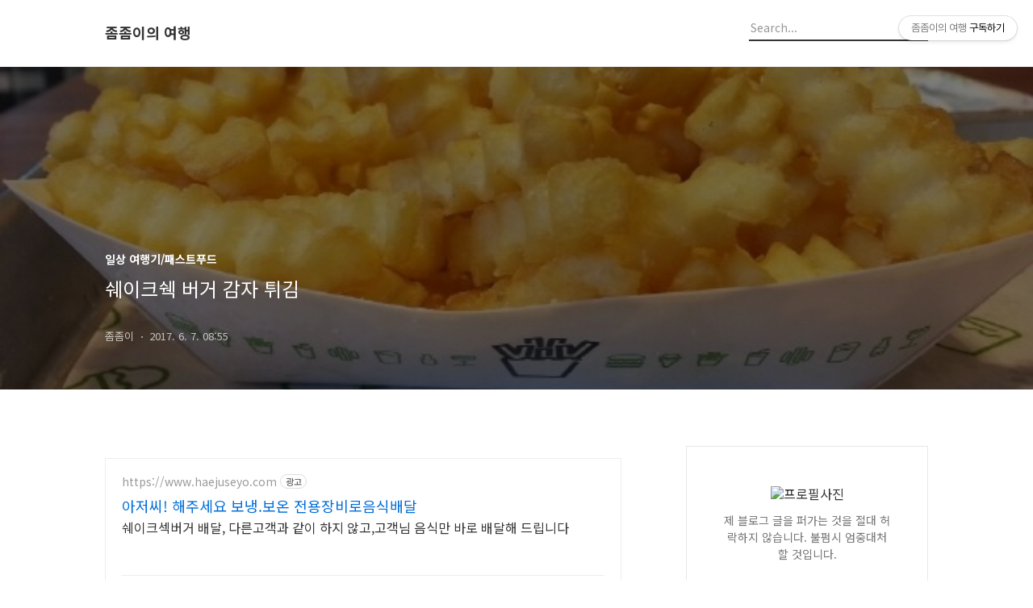

--- FILE ---
content_type: text/html;charset=UTF-8
request_url: https://zomzom.tistory.com/2160
body_size: 69765
content:
<!DOCTYPE html>
<html lang="ko">

                                                                <head>
                <script type="text/javascript">if (!window.T) { window.T = {} }
window.T.config = {"TOP_SSL_URL":"https://www.tistory.com","PREVIEW":false,"ROLE":"guest","PREV_PAGE":"","NEXT_PAGE":"","BLOG":{"id":757227,"name":"zomzom","title":"좀좀이의 여행","isDormancy":false,"nickName":"좀좀이","status":"open","profileStatus":"normal"},"NEED_COMMENT_LOGIN":true,"COMMENT_LOGIN_CONFIRM_MESSAGE":"이 블로그는 로그인한 사용자에게만 댓글 작성을 허용했습니다. 지금 로그인하시겠습니까?","LOGIN_URL":"https://www.tistory.com/auth/login/?redirectUrl=https://zomzom.tistory.com/2160","DEFAULT_URL":"https://zomzom.tistory.com","USER":{"name":null,"homepage":null,"id":0,"profileImage":null},"SUBSCRIPTION":{"status":"none","isConnected":false,"isPending":false,"isWait":false,"isProcessing":false,"isNone":true},"IS_LOGIN":false,"HAS_BLOG":false,"IS_SUPPORT":false,"IS_SCRAPABLE":false,"TOP_URL":"http://www.tistory.com","JOIN_URL":"https://www.tistory.com/member/join","PHASE":"prod","ROLE_GROUP":"visitor"};
window.T.entryInfo = {"entryId":2160,"isAuthor":false,"categoryId":734691,"categoryLabel":"일상 여행기/패스트푸드"};
window.appInfo = {"domain":"tistory.com","topUrl":"https://www.tistory.com","loginUrl":"https://www.tistory.com/auth/login","logoutUrl":"https://www.tistory.com/auth/logout"};
window.initData = {};

window.TistoryBlog = {
    basePath: "",
    url: "https://zomzom.tistory.com",
    tistoryUrl: "https://zomzom.tistory.com",
    manageUrl: "https://zomzom.tistory.com/manage",
    token: "55HrYn3cDKFMZJiklObqwmSsVj/JmoEnj5NIrQ9WX9Mg3xdHj0H8YeeGiGpK0RIj"
};
var servicePath = "";
var blogURL = "";</script>

                
                
                        <!-- BusinessLicenseInfo - START -->
        
            <link href="https://tistory1.daumcdn.net/tistory_admin/userblog/userblog-7e0ff364db2dca01461081915f9748e9916c532a/static/plugin/BusinessLicenseInfo/style.css" rel="stylesheet" type="text/css"/>

            <script>function switchFold(entryId) {
    var businessLayer = document.getElementById("businessInfoLayer_" + entryId);

    if (businessLayer) {
        if (businessLayer.className.indexOf("unfold_license") > 0) {
            businessLayer.className = "business_license_layer";
        } else {
            businessLayer.className = "business_license_layer unfold_license";
        }
    }
}
</script>

        
        <!-- BusinessLicenseInfo - END -->
        <!-- GoogleAnalytics - START -->
        <script src="https://www.googletagmanager.com/gtag/js?id=UA-108694289-1" async="async"></script>
<script>window.dataLayer = window.dataLayer || [];
function gtag(){dataLayer.push(arguments);}
gtag('js', new Date());
gtag('config','UA-108694289-1', {
    cookie_domain: 'auto',
    cookie_flags: 'max-age=0;domain=.tistory.com',
    cookie_expires: 7 * 24 * 60 * 60 // 7 days, in seconds
});</script>

        <!-- GoogleAnalytics - END -->

<!-- PreventCopyContents - START -->
<meta content="no" http-equiv="imagetoolbar"/>

<!-- PreventCopyContents - END -->

<!-- System - START -->
<script src="//pagead2.googlesyndication.com/pagead/js/adsbygoogle.js" async="async" data-ad-host="ca-host-pub-9691043933427338" data-ad-client="ca-pub-9523243126857703"></script>
<!-- System - END -->

        <!-- GoogleSearchConsole - START -->
        
<!-- BEGIN GOOGLE_SITE_VERIFICATION -->
<meta name="google-site-verification" content="-uk8u8UAddP-tLqMnEmGM2456UL_r2_2_2EfFbwiC64"/>
<!-- END GOOGLE_SITE_VERIFICATION -->

        <!-- GoogleSearchConsole - END -->

        <!-- TistoryProfileLayer - START -->
        <link href="https://tistory1.daumcdn.net/tistory_admin/userblog/userblog-7e0ff364db2dca01461081915f9748e9916c532a/static/plugin/TistoryProfileLayer/style.css" rel="stylesheet" type="text/css"/>
<script type="text/javascript" src="https://tistory1.daumcdn.net/tistory_admin/userblog/userblog-7e0ff364db2dca01461081915f9748e9916c532a/static/plugin/TistoryProfileLayer/script.js"></script>

        <!-- TistoryProfileLayer - END -->

                
                <meta http-equiv="X-UA-Compatible" content="IE=Edge">
<meta name="format-detection" content="telephone=no">
<script src="//t1.daumcdn.net/tistory_admin/lib/jquery/jquery-3.5.1.min.js" integrity="sha256-9/aliU8dGd2tb6OSsuzixeV4y/faTqgFtohetphbbj0=" crossorigin="anonymous"></script>
<script type="text/javascript" src="//t1.daumcdn.net/tiara/js/v1/tiara-1.2.0.min.js"></script><meta name="referrer" content="always"/>
<meta name="google-adsense-platform-account" content="ca-host-pub-9691043933427338"/>
<meta name="google-adsense-platform-domain" content="tistory.com"/>
<meta name="google-adsense-account" content="ca-pub-9523243126857703"/>
<meta name="description" content="이번에 먹은 것은 쉐이크쉑 버거 감자튀김이에요. 저는 이것을 쉐이크쉑 버거 두타점에 갔을 때 먹어보았어요. 쉐이크쉑 버거의 버거류와 쉐이크가 맛있다는 이야기는 많이 들었어요. 그러나 감자튀김에 대해서는 그것들만큼 맛있다는 이야기를 자주 듣지는 못했어요. 물론 맛없다는 이야기가 없는 것으로 보아 맛은 있었을 거에요. 단지 인상이 그것들만큼 강렬하지 못했다는 것이겠지요. 쉐이크쉑 버거의 감자 튀김은 메뉴판에 Fries 라고 나와 있어요. 가격은 3900원. 여기는 일반 감자튀김과 치즈 감자튀김이 있어요. 치즈 감자튀김은 4900원으로, 일반 감자튀김에 비해 1000원 더 비싸요. 그리고 쉐이크쉑 버거의 특징은 세트 메뉴가 없다는 점. 자기가 다 골라서 먹어야 해요. 그래서 감자튀김을 꼭 시켜야할 필요는 없어.."/>
<meta property="og:type" content="article"/>
<meta property="og:url" content="https://zomzom.tistory.com/2160"/>
<meta property="og.article.author" content="좀좀이"/>
<meta property="og:site_name" content="좀좀이의 여행"/>
<meta property="og:title" content="쉐이크쉑 버거 감자 튀김"/>
<meta name="by" content="좀좀이"/>
<meta property="og:description" content="이번에 먹은 것은 쉐이크쉑 버거 감자튀김이에요. 저는 이것을 쉐이크쉑 버거 두타점에 갔을 때 먹어보았어요. 쉐이크쉑 버거의 버거류와 쉐이크가 맛있다는 이야기는 많이 들었어요. 그러나 감자튀김에 대해서는 그것들만큼 맛있다는 이야기를 자주 듣지는 못했어요. 물론 맛없다는 이야기가 없는 것으로 보아 맛은 있었을 거에요. 단지 인상이 그것들만큼 강렬하지 못했다는 것이겠지요. 쉐이크쉑 버거의 감자 튀김은 메뉴판에 Fries 라고 나와 있어요. 가격은 3900원. 여기는 일반 감자튀김과 치즈 감자튀김이 있어요. 치즈 감자튀김은 4900원으로, 일반 감자튀김에 비해 1000원 더 비싸요. 그리고 쉐이크쉑 버거의 특징은 세트 메뉴가 없다는 점. 자기가 다 골라서 먹어야 해요. 그래서 감자튀김을 꼭 시켜야할 필요는 없어.."/>
<meta property="og:image" content="https://img1.daumcdn.net/thumb/R800x0/?scode=mtistory2&fname=https%3A%2F%2Ft1.daumcdn.net%2Fcfile%2Ftistory%2F277E0A33593740D914"/>
<meta property="article:section" content="'맛집'"/>
<meta name="twitter:card" content="summary_large_image"/>
<meta name="twitter:site" content="@TISTORY"/>
<meta name="twitter:title" content="쉐이크쉑 버거 감자 튀김"/>
<meta name="twitter:description" content="이번에 먹은 것은 쉐이크쉑 버거 감자튀김이에요. 저는 이것을 쉐이크쉑 버거 두타점에 갔을 때 먹어보았어요. 쉐이크쉑 버거의 버거류와 쉐이크가 맛있다는 이야기는 많이 들었어요. 그러나 감자튀김에 대해서는 그것들만큼 맛있다는 이야기를 자주 듣지는 못했어요. 물론 맛없다는 이야기가 없는 것으로 보아 맛은 있었을 거에요. 단지 인상이 그것들만큼 강렬하지 못했다는 것이겠지요. 쉐이크쉑 버거의 감자 튀김은 메뉴판에 Fries 라고 나와 있어요. 가격은 3900원. 여기는 일반 감자튀김과 치즈 감자튀김이 있어요. 치즈 감자튀김은 4900원으로, 일반 감자튀김에 비해 1000원 더 비싸요. 그리고 쉐이크쉑 버거의 특징은 세트 메뉴가 없다는 점. 자기가 다 골라서 먹어야 해요. 그래서 감자튀김을 꼭 시켜야할 필요는 없어.."/>
<meta property="twitter:image" content="https://img1.daumcdn.net/thumb/R800x0/?scode=mtistory2&fname=https%3A%2F%2Ft1.daumcdn.net%2Fcfile%2Ftistory%2F277E0A33593740D914"/>
<meta content="https://zomzom.tistory.com/2160" property="dg:plink" content="https://zomzom.tistory.com/2160"/>
<meta name="plink"/>
<meta name="title" content="쉐이크쉑 버거 감자 튀김"/>
<meta name="article:media_name" content="좀좀이의 여행"/>
<meta property="article:mobile_url" content="https://zomzom.tistory.com/m/2160"/>
<meta property="article:pc_url" content="https://zomzom.tistory.com/2160"/>
<meta property="article:mobile_view_url" content="https://zomzom.tistory.com/m/2160"/>
<meta property="article:pc_view_url" content="https://zomzom.tistory.com/2160"/>
<meta property="article:talk_channel_view_url" content="https://zomzom.tistory.com/m/2160"/>
<meta property="article:pc_service_home" content="https://www.tistory.com"/>
<meta property="article:mobile_service_home" content="https://www.tistory.com/m"/>
<meta property="article:txid" content="757227_2160"/>
<meta property="article:published_time" content="2017-06-07T08:55:56+09:00"/>
<meta property="og:regDate" content="20170607085556"/>
<meta property="article:modified_time" content="2017-06-07T08:55:56+09:00"/>
<script type="module" src="https://tistory1.daumcdn.net/tistory_admin/userblog/userblog-7e0ff364db2dca01461081915f9748e9916c532a/static/pc/dist/index.js" defer=""></script>
<script type="text/javascript" src="https://tistory1.daumcdn.net/tistory_admin/userblog/userblog-7e0ff364db2dca01461081915f9748e9916c532a/static/pc/dist/index-legacy.js" defer="" nomodule="true"></script>
<script type="text/javascript" src="https://tistory1.daumcdn.net/tistory_admin/userblog/userblog-7e0ff364db2dca01461081915f9748e9916c532a/static/pc/dist/polyfills-legacy.js" defer="" nomodule="true"></script>
<link rel="icon" sizes="any" href="https://t1.daumcdn.net/tistory_admin/favicon/tistory_favicon_32x32.ico"/>
<link rel="icon" type="image/svg+xml" href="https://t1.daumcdn.net/tistory_admin/top_v2/bi-tistory-favicon.svg"/>
<link rel="apple-touch-icon" href="https://t1.daumcdn.net/tistory_admin/top_v2/tistory-apple-touch-favicon.png"/>
<link rel="stylesheet" type="text/css" href="https://t1.daumcdn.net/tistory_admin/www/style/font.css"/>
<link rel="stylesheet" type="text/css" href="https://tistory1.daumcdn.net/tistory_admin/userblog/userblog-7e0ff364db2dca01461081915f9748e9916c532a/static/style/content.css"/>
<link rel="stylesheet" type="text/css" href="https://tistory1.daumcdn.net/tistory_admin/userblog/userblog-7e0ff364db2dca01461081915f9748e9916c532a/static/pc/dist/index.css"/>
<link rel="stylesheet" type="text/css" href="https://tistory1.daumcdn.net/tistory_admin/userblog/userblog-7e0ff364db2dca01461081915f9748e9916c532a/static/style/uselessPMargin.css"/>
<script type="text/javascript">(function() {
    var tjQuery = jQuery.noConflict(true);
    window.tjQuery = tjQuery;
    window.orgjQuery = window.jQuery; window.jQuery = tjQuery;
    window.jQuery = window.orgjQuery; delete window.orgjQuery;
})()</script>
<script type="text/javascript" src="https://tistory1.daumcdn.net/tistory_admin/userblog/userblog-7e0ff364db2dca01461081915f9748e9916c532a/static/script/base.js"></script>
<script type="text/javascript" src="//developers.kakao.com/sdk/js/kakao.min.js"></script>

                
  <title>쉐이크쉑 버거 감자 튀김</title>
  <meta name="title" content="쉐이크쉑 버거 감자 튀김 :: 좀좀이의 여행" />
  <meta charset="utf-8" />
  <meta name="viewport" content="width=device-width, height=device-height, initial-scale=1, minimum-scale=1.0, maximum-scale=1.0" />
  <meta name="description" content="좀좀이의 여행 블로그입니다. 여행, 여행기, 음식, 맛집, 외국어, 일상 이야기 등 다양한 정보를 공유합니다.">
  <meta http-equiv="X-UA-Compatible" content="IE=edge, chrome=1" />
  <link rel="alternate" type="application/rss+xml" title="좀좀이의 여행" href="https://zomzom.tistory.com/rss" />
  <link rel="stylesheet" href="//cdn.jsdelivr.net/npm/xeicon@2.3.3/xeicon.min.css">
  <link rel="stylesheet" href="https://fonts.googleapis.com/css?family=Noto+Sans+KR:400,500,700&amp;subset=korean">
  <link rel="stylesheet" href="https://tistory1.daumcdn.net/tistory/757227/skin/style.css?_version_=1759074472" />
  <script src="//t1.daumcdn.net/tistory_admin/lib/jquery/jquery-1.12.4.min.js"></script>
  <script src="//t1.daumcdn.net/tistory_admin/assets/skin/common/vh-check.min.js"></script>
  <script src="https://tistory1.daumcdn.net/tistory/757227/skin/images/common.js?_version_=1759074472" defer></script>
  <script> (function () { var test = vhCheck();}()); </script>

  	<!--구글서치콘솔 추적코드-->
<meta name="google-site-verification" content="-uk8u8UAddP-tLqMnEmGM2456UL_r2_2_2EfFbwiC64" />
	<!--네이버웹마스터 추적코드-->
	<meta name="naver-site-verification" content="85c0cb3066922bfb13199c8fc22f5be7450e2a82" />
  <!--얀덱스웹마스터 추적코드-->
  <meta name="yandex-verification" content="ac76bea6dd2eddee" />
	<!--좀좀이구글애드센스자동-->
<script data-ad-client="ca-pub-9523243126857703" async src="https://pagead2.googlesyndication.com/pagead/js/adsbygoogle.js"></script>


                
                
                <link rel="stylesheet" type="text/css" href="https://tistory1.daumcdn.net/tistory_admin/userblog/userblog-7e0ff364db2dca01461081915f9748e9916c532a/static/style/revenue.css"/>
<link rel="canonical" href="https://zomzom.tistory.com/2160"/>

<!-- BEGIN STRUCTURED_DATA -->
<script type="application/ld+json">
    {"@context":"http://schema.org","@type":"BlogPosting","mainEntityOfPage":{"@id":"https://zomzom.tistory.com/2160","name":null},"url":"https://zomzom.tistory.com/2160","headline":"쉐이크쉑 버거 감자 튀김","description":"이번에 먹은 것은 쉐이크쉑 버거 감자튀김이에요. 저는 이것을 쉐이크쉑 버거 두타점에 갔을 때 먹어보았어요. 쉐이크쉑 버거의 버거류와 쉐이크가 맛있다는 이야기는 많이 들었어요. 그러나 감자튀김에 대해서는 그것들만큼 맛있다는 이야기를 자주 듣지는 못했어요. 물론 맛없다는 이야기가 없는 것으로 보아 맛은 있었을 거에요. 단지 인상이 그것들만큼 강렬하지 못했다는 것이겠지요. 쉐이크쉑 버거의 감자 튀김은 메뉴판에 Fries 라고 나와 있어요. 가격은 3900원. 여기는 일반 감자튀김과 치즈 감자튀김이 있어요. 치즈 감자튀김은 4900원으로, 일반 감자튀김에 비해 1000원 더 비싸요. 그리고 쉐이크쉑 버거의 특징은 세트 메뉴가 없다는 점. 자기가 다 골라서 먹어야 해요. 그래서 감자튀김을 꼭 시켜야할 필요는 없어..","author":{"@type":"Person","name":"좀좀이","logo":null},"image":{"@type":"ImageObject","url":"https://img1.daumcdn.net/thumb/R800x0/?scode=mtistory2&fname=https%3A%2F%2Ft1.daumcdn.net%2Fcfile%2Ftistory%2F277E0A33593740D914","width":"800px","height":"800px"},"datePublished":"2017-06-07T08:55:56+09:00","dateModified":"2017-06-07T08:55:56+09:00","publisher":{"@type":"Organization","name":"TISTORY","logo":{"@type":"ImageObject","url":"https://t1.daumcdn.net/tistory_admin/static/images/openGraph/opengraph.png","width":"800px","height":"800px"}}}
</script>
<!-- END STRUCTURED_DATA -->
<link rel="stylesheet" type="text/css" href="https://tistory1.daumcdn.net/tistory_admin/userblog/userblog-7e0ff364db2dca01461081915f9748e9916c532a/static/style/dialog.css"/>
<link rel="stylesheet" type="text/css" href="//t1.daumcdn.net/tistory_admin/www/style/top/font.css"/>
<link rel="stylesheet" type="text/css" href="https://tistory1.daumcdn.net/tistory_admin/userblog/userblog-7e0ff364db2dca01461081915f9748e9916c532a/static/style/postBtn.css"/>
<link rel="stylesheet" type="text/css" href="https://tistory1.daumcdn.net/tistory_admin/userblog/userblog-7e0ff364db2dca01461081915f9748e9916c532a/static/style/tistory.css"/>
<script type="text/javascript" src="https://tistory1.daumcdn.net/tistory_admin/userblog/userblog-7e0ff364db2dca01461081915f9748e9916c532a/static/script/common.js"></script>
<script type="text/javascript" src="https://tistory1.daumcdn.net/tistory_admin/userblog/userblog-7e0ff364db2dca01461081915f9748e9916c532a/static/script/odyssey.js"></script>

                
                </head>


                                                <body id="tt-body-page" class="headerslogundisplayon headerbannerdisplayon listmorenumber listmorebuttonmobile   use-menu-topnavnone-wrp">
                
                
                

  
    <!-- 사이드바 서랍형일때 wrap-right / wrap-drawer -->
    <div id="wrap" class="wrap-right">

      <!-- header -->
      <header class="header">
				<div class="line-bottom display-none"></div>
        <!-- inner-header -->
        <div class="inner-header  topnavnone">

          <div class="box-header">
            <h1 class="title-logo">
              <a href="https://zomzom.tistory.com/" title="좀좀이의 여행" class="link_logo">
                
                
                  좀좀이의 여행
                
              </a>
            </h1>

            <!-- search-bar for PC -->
						<div class="util use-top">
							<div class="search">
							<input class="searchInput" type="text" name="search" value="" placeholder="Search..." onkeypress="if (event.keyCode == 13) { requestSearch('.util.use-top .searchInput') }"/>
							</div>
						</div>


          </div>

          <!-- area-align -->
          <div class="area-align">

            

            <!-- area-gnb -->
            <div class="area-gnb">
              <nav class="topnavnone">
                <ul>
  <li class="t_menu_home first"><a href="/" target="">Home</a></li>
  <li class="t_menu_guestbook"><a href="/guestbook" target="">Guestbook</a></li>
  <li class="t_menu_admin"><a href="/manage" target="">Admin</a></li>
  <li class="t_menu_write last"><a href="/manage/newpost/" target="">Write</a></li>
</ul>
              </nav>
            </div>

            <button type="button" class="button-menu">
              <svg xmlns="//www.w3.org/2000/svg" width="20" height="14" viewBox="0 0 20 14">
                <path fill="#333" fill-rule="evenodd" d="M0 0h20v2H0V0zm0 6h20v2H0V6zm0 6h20v2H0v-2z" />
              </svg>
            </button>

            

          </div>
          <!-- // area-align -->

        </div>
        <!-- // inner-header -->

      </header>
      <!-- // header -->

      

      <!-- container -->
      <div id="container">

        <main class="main">

          <!-- area-main -->
          <div class="area-main">

            <!-- s_list / 카테고리, 검색 리스트 -->
            <div class="area-common" >
							
            </div>
            <!-- // s_list / 카테고리, 검색 리스트 -->

            <!-- area-view / 뷰페이지 및 기본 영역 -->
            <div class="area-view">
              <!-- s_article_rep -->
                              
                    

                <!-- s_permalink_article_rep / 뷰페이지 -->
                
                  <!-- 이미지가 없는 경우 article-header-noimg -->
                  <div class="article-header" thumbnail="https://img1.daumcdn.net/thumb/R1440x0/?scode=mtistory2&fname=https%3A%2F%2Ft1.daumcdn.net%2Fcfile%2Ftistory%2F277E0A33593740D914" style="background-image:url('')">
                    <div class="inner-header">
                      <div class="box-meta">
                        <p class="category">일상 여행기/패스트푸드</p>
                        <h2 class="title-article">쉐이크쉑 버거 감자 튀김</h2>
                        <div class="box-info">
                          <span class="writer">좀좀이</span>
                          <span class="date">2017. 6. 7. 08:55</span>
                        </div>
                      </div>
                    </div>
                  </div>

                  <!-- 에디터 영역 -->
                  <div class="article-view">

<script async src="https://pagead2.googlesyndication.com/pagead/js/adsbygoogle.js?client=ca-pub-9523243126857703"
     crossorigin="anonymous"></script>
<!-- 좀좀이 수동 광고 -->
<ins class="adsbygoogle"
     style="display:block"
     data-ad-client="ca-pub-9523243126857703"
     data-ad-slot="1855668536"
     data-ad-format="auto"
     data-full-width-responsive="true"></ins>
<script>
     (adsbygoogle = window.adsbygoogle || []).push({});
</script>

                    <script onerror="changeAdsenseToNaverAd()" async src="https://pagead2.googlesyndication.com/pagead/js/adsbygoogle.js?client=ca-pub-9527582522912841" crossorigin="anonymous"></script>
<!-- inventory -->
<ins class="adsbygoogle" style="margin:50px 0; display:block;" data-ad-client="ca-pub-9527582522912841" data-ad-slot="3825649038" data-ad-format="auto" data-full-width-responsive="true" data-ad-type="inventory" data-ad-adfit-unit="DAN-nRFiQiN4avFYIKbk"></ins>

<script id="adsense_script">
     (adsbygoogle = window.adsbygoogle || []).push({});
</script>
<script>
    if(window.observeAdsenseUnfilledState !== undefined){ observeAdsenseUnfilledState(); }
</script>
<div data-tistory-react-app="NaverAd"></div>

                    <!-- System - START -->
        <div class="revenue_unit_wrap">
  <div class="revenue_unit_item adfit">
    <div class="revenue_unit_info">728x90</div>
    <ins class="kakao_ad_area" style="display: none;" data-ad-unit="DAN-TIO3hb6ke17IoilF" data-ad-width="728px" data-ad-height="90px"></ins>
    <script type="text/javascript" src="//t1.daumcdn.net/kas/static/ba.min.js" async="async"></script>
  </div>
</div>
        <!-- System - END -->

            <div class="tt_article_useless_p_margin contents_style"><p>이번에 먹은 것은 쉐이크쉑 버거 감자튀김이에요. 저는 이것을 쉐이크쉑 버거 두타점에 갔을 때 먹어보았어요.</p><p><br /></p><p>쉐이크쉑 버거의 버거류와 쉐이크가 맛있다는 이야기는 많이 들었어요. 그러나 감자튀김에 대해서는 그것들만큼 맛있다는 이야기를 자주 듣지는 못했어요. 물론 맛없다는 이야기가 없는 것으로 보아 맛은 있었을 거에요. 단지 인상이 그것들만큼 강렬하지 못했다는 것이겠지요.</p><p><br /></p><p>쉐이크쉑 버거의 감자 튀김은 메뉴판에 Fries 라고 나와 있어요. 가격은 3900원. 여기는 일반 감자튀김과 치즈 감자튀김이 있어요. 치즈 감자튀김은 4900원으로, 일반 감자튀김에 비해 1000원 더 비싸요.</p><p><br /></p><p>그리고 쉐이크쉑 버거의 특징은 세트 메뉴가 없다는 점. 자기가 다 골라서 먹어야 해요. 그래서 감자튀김을 꼭 시켜야할 필요는 없어요. 감자튀김 좋아하면 시키는 것이고, 안 좋아하면 안 시키면 되요. 그래도 아무 문제가 없어요. 그저 우리나라에서는 워낙 패스트푸드점 세트 메뉴에 감자튀김이 꼭 포함되다보니 햄버거를 먹으러 가면 으례 감자튀김도 같이 먹어야 한다고 생각할 뿐이죠.</p><p><br /></p><p>이것은 저도 마찬가지라서 패스트푸드점에서 햄버거 먹을 때 감자튀김이 없으면 뭔가 허전해요. 그래서 가격이 있음에도 불구하고 그냥 햄버거 먹는 김에 같이 먹자고 감자튀김도 주문했어요. 가격 때문에 마음 속으로 '대체 여기 감자튀김은 얼마나 훌륭한지 한 번 보자'고 생각하면서요.</p><p><br /></p><p>쉐이크쉑 버거의 감자 튀김은 이렇게 생겼어요.</p><p><br /></p><p style="text-align: center; clear: none; float: none;"><span class="imageblock" style="display: inline-block; width: 600px;  height: auto; max-width: 100%;"><img src="https://t1.daumcdn.net/cfile/tistory/244AE836593740C227" style="" srcset="https://img1.daumcdn.net/thumb/R1280x0/?scode=mtistory2&fname=https%3A%2F%2Ft1.daumcdn.net%2Fcfile%2Ftistory%2F244AE836593740C227" width="600" height="450" alt="쉐이크쉑 감자튀김" filename="쉐이크쉑 감자튀김.jpg" filemime="image/jpeg" original="yes"/></span></p><p><br /></p><p>"이거 양 꽤 되는데?"</p><p><br /></p><p style="text-align: center; clear: none; float: none;"><span class="imageblock" style="display: inline-block; width: 600px;  height: auto; max-width: 100%;"><img src="https://t1.daumcdn.net/cfile/tistory/277E0A33593740D914" style="" srcset="https://img1.daumcdn.net/thumb/R1280x0/?scode=mtistory2&fname=https%3A%2F%2Ft1.daumcdn.net%2Fcfile%2Ftistory%2F277E0A33593740D914" width="600" height="450" alt="쉐이크쉑 버거 감자 튀김" filename="쉐이크쉑 버거 감자 튀김.jpg" filemime="image/jpeg" original="yes"/></span></p><p><br /></p><p>감자튀김을 받고 조금 놀랐어요. 여기는 감자튀김이 왜 이렇게 가격이 높지 툴툴대고 있었는데 양이 가격만큼 나왔거든요. 물론 감자 잘라놓은 모양이 다른 패스트푸드의 민짜 직육면체 형태가 아니라 더 많이보이는 것이 없지는 않을 거에요. 그래도 분명히 적어보이는 양은 아니었어요.</p><p><br /></p><p>쉐이크쉑 버거 두타점에서는 자기가 필요한 것은 모두 자기가 가져다 쓰는 시스템. 이것은 감자 튀김을 찍어먹을 것도 마찬가지였어요. 자기가 가서 감자튀김 찍어먹을 것을 부을 작을 플라스틱통, 그리고 찍어먹을 소스를 가져와야 했어요. 일단 소스를 자기가 가져올 수 있다는 점은 매우 마음에 들었어요. 딱 자기가 필요한 만큼 집어와서 먹으면 되니까요. 입 아프게 더 달라고 할 필요도 없고, 준 것 다 못 먹어서 남길 필요도 없었어요.</p><p><br /></p><p>"어? 여기는 마요네즈 있네?"</p><p><br /></p><p style="text-align: center; clear: none; float: none;"><span class="imageblock" style="display: inline-block; width: 450px;  height: auto; max-width: 100%;"><img src="https://t1.daumcdn.net/cfile/tistory/261AD03A593740F52B" style="" srcset="https://img1.daumcdn.net/thumb/R1280x0/?scode=mtistory2&fname=https%3A%2F%2Ft1.daumcdn.net%2Fcfile%2Ftistory%2F261AD03A593740F52B" width="450" height="600" alt="쉐이크쉑 마요네즈" filename="쉐이크쉑 마요네즈.jpg" filemime="image/jpeg" original="yes"/></span></p><p><br /></p><p>맥도날드, 롯데리아, 버거킹, 맘스터치, 파파이스, KFC에서 감자튀김 찍어먹는 소스로 마요네즈는 본 적이 없었어요. 그런데 여기는 마요네즈가 있었어요. 감자튀김을 마요네즈에 찍어먹으면 그것도 꽤 맛있어요. 게다가 일반 패스트푸드점에서는 감자튀김용 마요네즈가 없기 때문에 감자튀김을 마요네즈에 찍어서 먹기로 했어요.</p><p><br /></p><p>적당히 짭짤하다.</p><p><br /></p><p>감자튀김은 감자튀김이었어요. 뭔가 열광할 것까지는 없는 맛. 소금을 치기는 했는데 그렇게 많이 치지는 않은 것 같았어요. 마요네즈에 찍어먹으니 마요네즈의 새콤고소한 맛과 잘 어울렸어요.</p><p><br /></p><p>그런데 처음부터 끝까지 마요네즈에 찍어먹으려고 하니 마요네즈가 5개 필요했어요. 마요네즈 자체가 덩어리지듯 점성이 있어서 아주 푹푹 잘 찍혔고, 감자튀김 양이 적지 않았거든요. 처음에는 케찹 찍어먹는 것 생각하고 2개만 들고 왔는데, 부족해서 2개 더 들고 왔고, 그것도 부족했어요. 1개 더 가져와서 먹을까 하다가 귀찮아서 남은 것은 그냥 아무 것도 안 찍고 먹었어요.</p><p><br /></p><p>여기 감자튀김은 감자튀김 그 자체가 인상적이라기보다는 마요네즈를 찍어서 먹을 수 있다는 점에서 매우 인상적이었어요.</p></div>
                    <!-- System - START -->
        <div class="revenue_unit_wrap">
  <div class="revenue_unit_item adsense responsive">
    <div class="revenue_unit_info">반응형</div>
    <script src="//pagead2.googlesyndication.com/pagead/js/adsbygoogle.js" async="async"></script>
    <ins class="adsbygoogle" style="display: block;" data-ad-host="ca-host-pub-9691043933427338" data-ad-client="ca-pub-9523243126857703" data-ad-format="auto"></ins>
    <script>(adsbygoogle = window.adsbygoogle || []).push({});</script>
  </div>
</div>
        <!-- System - END -->


<div class="container_postbtn #post_button_group">
  <div class="postbtn_like"><script>window.ReactionButtonType = 'reaction';
window.ReactionApiUrl = '//zomzom.tistory.com/reaction';
window.ReactionReqBody = {
    entryId: 2160
}</script>
<div class="wrap_btn" id="reaction-2160" data-tistory-react-app="Reaction"></div><div class="wrap_btn wrap_btn_share"><button type="button" class="btn_post sns_btn btn_share" aria-expanded="false" data-thumbnail-url="https://img1.daumcdn.net/thumb/R800x0/?scode=mtistory2&amp;fname=https%3A%2F%2Ft1.daumcdn.net%2Fcfile%2Ftistory%2F277E0A33593740D914" data-title="쉐이크쉑 버거 감자 튀김" data-description="이번에 먹은 것은 쉐이크쉑 버거 감자튀김이에요. 저는 이것을 쉐이크쉑 버거 두타점에 갔을 때 먹어보았어요. 쉐이크쉑 버거의 버거류와 쉐이크가 맛있다는 이야기는 많이 들었어요. 그러나 감자튀김에 대해서는 그것들만큼 맛있다는 이야기를 자주 듣지는 못했어요. 물론 맛없다는 이야기가 없는 것으로 보아 맛은 있었을 거에요. 단지 인상이 그것들만큼 강렬하지 못했다는 것이겠지요. 쉐이크쉑 버거의 감자 튀김은 메뉴판에 Fries 라고 나와 있어요. 가격은 3900원. 여기는 일반 감자튀김과 치즈 감자튀김이 있어요. 치즈 감자튀김은 4900원으로, 일반 감자튀김에 비해 1000원 더 비싸요. 그리고 쉐이크쉑 버거의 특징은 세트 메뉴가 없다는 점. 자기가 다 골라서 먹어야 해요. 그래서 감자튀김을 꼭 시켜야할 필요는 없어.." data-profile-image="https://t1.daumcdn.net/cfile/tistory/166A39474FD3A57F2C" data-profile-name="좀좀이" data-pc-url="https://zomzom.tistory.com/2160" data-relative-pc-url="/2160" data-blog-title="좀좀이의 여행"><span class="ico_postbtn ico_share">공유하기</span></button>
  <div class="layer_post" id="tistorySnsLayer"></div>
</div><div class="wrap_btn wrap_btn_etc" data-entry-id="2160" data-entry-visibility="public" data-category-visibility="public"><button type="button" class="btn_post btn_etc2" aria-expanded="false"><span class="ico_postbtn ico_etc">게시글 관리</span></button>
  <div class="layer_post" id="tistoryEtcLayer"></div>
</div></div>
<button type="button" class="btn_menu_toolbar btn_subscription #subscribe" data-blog-id="757227" data-url="https://zomzom.tistory.com/2160" data-device="web_pc" data-tiara-action-name="구독 버튼_클릭"><em class="txt_state"></em><strong class="txt_tool_id">좀좀이의 여행</strong><span class="img_common_tistory ico_check_type1"></span></button>  <div data-tistory-react-app="SupportButton"></div>
</div>

                  </div>

                  <!-- article-footer -->
                  <div class="article-footer">

                    

                    <div class="article-page">
                      <h3 class="title-footer">'일상 여행기/패스트푸드'의 다른글</h3>
                      <ul>
                        <li>
                          
                        </li>
                        <li><span>현재글</span><strong>쉐이크쉑 버거 감자 튀김</strong></li>
                        <li>
                          
                        </li>
                      </ul>
                    </div>

                    
                      <!-- article-related -->
                      <div class="article-related">
                        <h3 class="title-footer">관련글</h3>
                        <ul class="list-related">
                          
                            <li class="item-related">
                              <a href="/2238?category=734691" class="link-related">
                                <span class="thumnail" style="background-image:url('https://img1.daumcdn.net/thumb/R750x0/?scode=mtistory2&fname=https%3A%2F%2Ft1.daumcdn.net%2Fcfile%2Ftistory%2F215A653759535C4824')"></span>
                                <div class="box_content">
                                  <strong>맘스터치 망고 크림 빙수</strong>
                                  <span class="date">2017.06.28</span>
                                </div>
                              </a>
                            </li>
                          
                            <li class="item-related">
                              <a href="/2211?category=734691" class="link-related">
                                <span class="thumnail" style="background-image:url('https://img1.daumcdn.net/thumb/R750x0/?scode=mtistory2&fname=https%3A%2F%2Ft1.daumcdn.net%2Fcfile%2Ftistory%2F271D094759490F1611')"></span>
                                <div class="box_content">
                                  <strong>KFC 디저트 신메뉴 - 꿀씨앗볼</strong>
                                  <span class="date">2017.06.20</span>
                                </div>
                              </a>
                            </li>
                          
                            <li class="item-related">
                              <a href="/2158?category=734691" class="link-related">
                                <span class="thumnail" style="background-image:url('https://img1.daumcdn.net/thumb/R750x0/?scode=mtistory2&fname=https%3A%2F%2Ft1.daumcdn.net%2Fcfile%2Ftistory%2F2105FB3F5935A3B919')"></span>
                                <div class="box_content">
                                  <strong>버거킹 치즈와퍼</strong>
                                  <span class="date">2017.06.06</span>
                                </div>
                              </a>
                            </li>
                          
                            <li class="item-related">
                              <a href="/2154?category=734691" class="link-related">
                                <span class="thumnail" style="background-image:url('https://img1.daumcdn.net/thumb/R750x0/?scode=mtistory2&fname=https%3A%2F%2Ft1.daumcdn.net%2Fcfile%2Ftistory%2F2268204B5933F61932')"></span>
                                <div class="box_content">
                                  <strong>이태원 타코벨 - 타코 수프림, 브리또 수프림</strong>
                                  <span class="date">2017.06.04</span>
                                </div>
                              </a>
                            </li>
                          
                        </ul>
                      </div>
                      <!-- // article-related -->
                    

                    <!-- article-reply -->
                    <div class="article-reply">
                      <div class="area-reply">
                        <div data-tistory-react-app="Namecard"></div>
                      </div>
                    </div>
                    <!-- // article-reply -->

                  </div>
                  <!-- // article-footer -->

                
              
                    
                
              <!-- // s_article_rep -->

              <!-- s_article_protected / 개별 보호글 페이지 -->
              
              <!-- // s_article_protected -->

              <!-- s_page_rep -->
              
              <!-- // s_page_rep -->

              <!-- s_notice_rep / 개별 공지사항 페이지 -->
							

              <!-- // s_notice_rep -->

              <!-- s_tag / 개별 태그 페이지-->
              
              <!-- // s_tag -->

              <!-- s_local / 개별 위치로그 페이지 -->
              
              <!-- // s_local -->

              <div class="article-reply">
                <div class="area-reply">
                  <!-- s_guest  / 개별 방명록 페이지 -->
                  
                </div>
              </div>

              <!-- s_paging -->
              
              <!-- // s_paging -->

            </div>
            <!-- area-view -->

            <!-- s_cover_group / 커버 리스트 -->
            
            <!-- // s_cover_group -->

          </div>
          <!-- // area-main -->

          <!-- aside -->
          <aside class="area-aside">
            <!-- sidebar 01 -->
            
                <!-- 프로필 -->
								<div class="box-profile " style="background-image:url('');">
									<div class="inner-box">
										<img src="https://t1.daumcdn.net/cfile/tistory/166A39474FD3A57F2C" class="img-profile" alt="프로필사진">
										<p class="text-profile">제 블로그 글을 퍼가는 것을 절대 허락하지 않습니다.
불펌시 엄중대처할 것입니다.</p>
										<!-- <button type="button" class="button-subscription">구독하기</button> -->
										<div class="box-sns">
											
											
											
											
										</div>
									</div>
								</div>
              <div class="revenue_unit_wrap">
  <div class="revenue_unit_item adsense responsive">
    <div class="revenue_unit_info">반응형</div>
    <script src="//pagead2.googlesyndication.com/pagead/js/adsbygoogle.js" async="async"></script>
    <ins class="adsbygoogle" style="display: block;" data-ad-host="ca-host-pub-9691043933427338" data-ad-client="ca-pub-9523243126857703" data-ad-format="auto"></ins>
    <script>(adsbygoogle = window.adsbygoogle || []).push({});</script>
  </div>
</div>

            <!-- sidebar 02 -->
            
                  <!-- 카테고리 메뉴 -->
                  <div class="box-category box-category-2depth">
                    <nav>
                      <ul class="tt_category"><li class=""><a href="/category" class="link_tit"> 분류 전체보기 <span class="c_cnt">(6622)</span> </a>
  <ul class="category_list"><li class=""><a href="/category/%EC%86%8C%EC%84%A4%20-%20%EA%B8%B0%EC%A0%81%EA%B3%BC%20%EC%A0%80%EC%A3%BC" class="link_item"> 소설 - 기적과 저주 <span class="c_cnt">(0)</span> </a></li>
<li class=""><a href="/category/%EC%9D%BC%EC%83%81%20%EC%97%AC%ED%96%89%EA%B8%B0" class="link_item"> 일상 여행기 <span class="c_cnt">(3580)</span> </a>
  <ul class="sub_category_list"><li class=""><a href="/category/%EC%9D%BC%EC%83%81%20%EC%97%AC%ED%96%89%EA%B8%B0/%EB%AF%BC%EB%8B%B4%2C%20%EC%A0%84%EB%9E%98%EB%8F%99%ED%99%94" class="link_sub_item"> 민담, 전래동화 <span class="c_cnt">(28)</span> </a></li>
<li class=""><a href="/category/%EC%9D%BC%EC%83%81%20%EC%97%AC%ED%96%89%EA%B8%B0/%EC%99%B8%EA%B5%AD%20%EA%B3%BC%EC%9E%90" class="link_sub_item"> 외국 과자 <span class="c_cnt">(58)</span> </a></li>
<li class=""><a href="/category/%EC%9D%BC%EC%83%81%20%EC%97%AC%ED%96%89%EA%B8%B0/%EC%99%B8%EA%B5%AD%20%EB%A8%B9%EA%B1%B0%EB%A6%AC" class="link_sub_item"> 외국 먹거리 <span class="c_cnt">(119)</span> </a></li>
<li class=""><a href="/category/%EC%9D%BC%EC%83%81%20%EC%97%AC%ED%96%89%EA%B8%B0/%EC%99%B8%EA%B5%AD%20%EA%B4%80%EB%A0%A8" class="link_sub_item"> 외국 관련 <span class="c_cnt">(132)</span> </a></li>
<li class=""><a href="/category/%EC%9D%BC%EC%83%81%20%EC%97%AC%ED%96%89%EA%B8%B0/%ED%95%9C%EA%B5%AD%20%EB%A8%B9%EA%B1%B0%EB%A6%AC" class="link_sub_item"> 한국 먹거리 <span class="c_cnt">(362)</span> </a></li>
<li class=""><a href="/category/%EC%9D%BC%EC%83%81%20%EC%97%AC%ED%96%89%EA%B8%B0/%ED%95%9C%EA%B5%AD%20%EB%9D%BC%EB%A9%B4" class="link_sub_item"> 한국 라면 <span class="c_cnt">(89)</span> </a></li>
<li class=""><a href="/category/%EC%9D%BC%EC%83%81%20%EC%97%AC%ED%96%89%EA%B8%B0/%ED%94%BC%EC%9E%90%EC%8A%A4%EC%BF%A8" class="link_sub_item"> 피자스쿨 <span class="c_cnt">(36)</span> </a></li>
<li class=""><a href="/category/%EC%9D%BC%EC%83%81%20%EC%97%AC%ED%96%89%EA%B8%B0/59%EC%8C%80%ED%94%BC%EC%9E%90" class="link_sub_item"> 59쌀피자 <span class="c_cnt">(8)</span> </a></li>
<li class=""><a href="/category/%EC%9D%BC%EC%83%81%20%EC%97%AC%ED%96%89%EA%B8%B0/%EB%B2%A0%EC%8A%A4%ED%82%A8%EB%9D%BC%EB%B9%88%EC%8A%A431" class="link_sub_item"> 베스킨라빈스31 <span class="c_cnt">(288)</span> </a></li>
<li class=""><a href="/category/%EC%9D%BC%EC%83%81%20%EC%97%AC%ED%96%89%EA%B8%B0/%ED%95%98%EA%B2%90%EB%8B%A4%EC%A6%88%20%EB%82%98%EB%9A%9C%EB%A3%A8" class="link_sub_item"> 하겐다즈 나뚜루 <span class="c_cnt">(19)</span> </a></li>
<li class=""><a href="/category/%EC%9D%BC%EC%83%81%20%EC%97%AC%ED%96%89%EA%B8%B0/%ED%94%84%EB%A7%81%EA%B8%80%EC%8A%A4" class="link_sub_item"> 프링글스 <span class="c_cnt">(31)</span> </a></li>
<li class=""><a href="/category/%EC%9D%BC%EC%83%81%20%EC%97%AC%ED%96%89%EA%B8%B0/%EB%AC%B4%EC%95%8C%EC%BD%9C%20%EB%A7%A5%EC%A3%BC" class="link_sub_item"> 무알콜 맥주 <span class="c_cnt">(10)</span> </a></li>
<li class=""><a href="/category/%EC%9D%BC%EC%83%81%20%EC%97%AC%ED%96%89%EA%B8%B0/%ED%8E%B8%EC%9D%98%EC%A0%90" class="link_sub_item"> 편의점 <span class="c_cnt">(155)</span> </a></li>
<li class=""><a href="/category/%EC%9D%BC%EC%83%81%20%EC%97%AC%ED%96%89%EA%B8%B0/%ED%8C%A8%EC%8A%A4%ED%8A%B8%ED%91%B8%EB%93%9C" class="link_sub_item"> 패스트푸드 <span class="c_cnt">(310)</span> </a></li>
<li class=""><a href="/category/%EC%9D%BC%EC%83%81%20%EC%97%AC%ED%96%89%EA%B8%B0/%ED%94%84%EB%9E%9C%EC%B0%A8%EC%9D%B4%EC%A6%88%EC%B9%B4%ED%8E%98%20%EB%A9%94%EB%89%B4" class="link_sub_item"> 프랜차이즈카페 메뉴 <span class="c_cnt">(310)</span> </a></li>
<li class=""><a href="/category/%EC%9D%BC%EC%83%81%20%EC%97%AC%ED%96%89%EA%B8%B0/%EC%8B%9D%EB%8B%B9%2C%20%EC%B9%B4%ED%8E%98" class="link_sub_item"> 식당, 카페 <span class="c_cnt">(503)</span> </a></li>
<li class=""><a href="/category/%EC%9D%BC%EC%83%81%20%EC%97%AC%ED%96%89%EA%B8%B0/%EB%B0%80%ED%81%AC%ED%8B%B0" class="link_sub_item"> 밀크티 <span class="c_cnt">(73)</span> </a></li>
<li class=""><a href="/category/%EC%9D%BC%EC%83%81%20%EC%97%AC%ED%96%89%EA%B8%B0/%EB%B0%98%EB%A0%A4%20%EC%A6%9D%EA%B6%8C%EA%B3%84%EC%A2%8C%20%EC%A7%80%EB%8F%85%ED%95%9C%20%EC%97%B0%EC%95%A0" class="link_sub_item"> 반려 증권계좌 지독한 연애 <span class="c_cnt">(30)</span> </a></li>
<li class=""><a href="/category/%EC%9D%BC%EC%83%81%20%EC%97%AC%ED%96%89%EA%B8%B0/%EB%AF%B8%EB%B6%84%EB%A5%98" class="link_sub_item"> 미분류 <span class="c_cnt">(484)</span> </a></li>
<li class=""><a href="/category/%EC%9D%BC%EC%83%81%20%EC%97%AC%ED%96%89%EA%B8%B0/%EB%AC%B8%ED%97%8C%EC%A0%95%EB%B3%B4%ED%95%99" class="link_sub_item"> 문헌정보학 <span class="c_cnt">(66)</span> </a></li>
<li class=""><a href="/category/%EC%9D%BC%EC%83%81%20%EC%97%AC%ED%96%89%EA%B8%B0/%EB%AA%85%EC%A7%80%EC%B6%9C%ED%8C%90%EC%82%AC%20%EC%84%B8%EA%B3%84%EC%96%B4%ED%95%99%20%EC%8B%9C%EB%A6%AC%EC%A6%88" class="link_sub_item"> 명지출판사 세계어학 시리즈 <span class="c_cnt">(17)</span> </a></li>
<li class=""><a href="/category/%EC%9D%BC%EC%83%81%20%EC%97%AC%ED%96%89%EA%B8%B0/%EC%98%A4%EB%8A%98%EC%9D%98%20%EC%9E%A1%EB%8B%B4" class="link_sub_item"> 오늘의 잡담 <span class="c_cnt">(56)</span> </a></li>
<li class=""><a href="/category/%EC%9D%BC%EC%83%81%20%EC%97%AC%ED%96%89%EA%B8%B0/%EB%AF%B8%EA%B5%AD%EC%A3%BC%EC%8B%9D%20%EC%9D%BC%EB%B3%B8%EC%A3%BC%EC%8B%9D" class="link_sub_item"> 미국주식 일본주식 <span class="c_cnt">(163)</span> </a></li>
<li class=""><a href="/category/%EC%9D%BC%EC%83%81%20%EC%97%AC%ED%96%89%EA%B8%B0/%ED%95%9C%EA%B5%AD%20%EC%A3%BC%EC%8B%9D%20%EC%B1%84%EA%B6%8C" class="link_sub_item"> 한국 주식 채권 <span class="c_cnt">(232)</span> </a></li>
</ul>
</li>
<li class=""><a href="/category/%EC%99%B8%EA%B5%AD%EC%96%B4%20%ED%95%99%EC%8A%B5%20%EC%9E%90%EB%A3%8C" class="link_item"> 외국어 학습 자료 <span class="c_cnt">(30)</span> </a></li>
<li class=""><a href="/category/%EC%97%AC%ED%96%89-%EB%82%98%EC%9D%98%20%EC%A0%95%EB%A7%90%20%EC%A0%95%EC%8B%A0%EB%82%98%EA%B0%84%20%EC%9D%B4%EC%95%BC%EA%B8%B0%20%282006%29" class="link_item"> 여행-나의 정말 정신나간 이야기 (2006) <span class="c_cnt">(8)</span> </a></li>
<li class=""><a href="/category/%EC%97%AC%ED%96%89-%EC%B2%AB%20%EA%B1%B8%EC%9D%8C%20%282007%29" class="link_item"> 여행-첫 걸음 (2007) <span class="c_cnt">(22)</span> </a></li>
<li class=""><a href="/category/%EC%97%AC%ED%96%89-%EB%AD%90%EB%9D%BC%EC%B9%B4%EB%84%A4%20%282008%29" class="link_item"> 여행-뭐라카네 (2008) <span class="c_cnt">(7)</span> </a></li>
<li class=""><a href="/category/%EC%97%AC%ED%96%89-%EB%AC%B4%EA%B3%84%ED%9A%8D%EC%9D%B4%20%EA%B3%84%ED%9A%8D%20%282008%29" class="link_item"> 여행-무계획이 계획 (2008) <span class="c_cnt">(8)</span> </a></li>
<li class=""><a href="/category/%EC%97%AC%ED%96%89-7%EB%B0%95%2035%EC%9D%BC%20%282009%29" class="link_item"> 여행-7박 35일 (2009) <span class="c_cnt">(62)</span> </a></li>
<li class=""><a href="/category/%EC%97%AC%ED%96%89-%EB%AA%B0%ED%83%80%20%EB%B0%A9%EB%9E%91%EA%B8%B0%20%282009%29" class="link_item"> 여행-몰타 방랑기 (2009) <span class="c_cnt">(16)</span> </a></li>
<li class=""><a href="/category/%EC%97%AC%ED%96%89-%EC%82%BC%EB%8C%80%EC%95%85%EC%82%B0%20%282010%29" class="link_item"> 여행-삼대악산 (2010) <span class="c_cnt">(24)</span> </a></li>
<li class=""><a href="/category/%EC%97%AC%ED%96%89-%EA%B2%A8%EC%9A%B8%20%EA%B0%95%ED%96%89%EA%B5%B0%20%282010%29" class="link_item"> 여행-겨울 강행군 (2010) <span class="c_cnt">(28)</span> </a></li>
<li class=""><a href="/category/%EC%97%AC%ED%96%89-%EB%9C%A8%EA%B1%B0%EC%9A%B4%20%EB%A7%88%EC%9D%8C%20%282011%29" class="link_item"> 여행-뜨거운 마음 (2011) <span class="c_cnt">(40)</span> </a></li>
<li class=""><a href="/category/%EC%97%AC%ED%96%89-%EC%9B%94%EC%9A%94%EC%9D%BC%EC%97%90%20%EA%B0%80%EC%9E%90%20%282012%29" class="link_item"> 여행-월요일에 가자 (2012) <span class="c_cnt">(29)</span> </a></li>
<li class=""><a href="/category/%EC%97%AC%ED%96%89-%EB%91%90%20%EA%B0%9C%EC%9D%98%20%EC%9E%A5%EB%B2%BD%20%282012%29" class="link_item"> 여행-두 개의 장벽 (2012) <span class="c_cnt">(47)</span> </a></li>
<li class=""><a href="/category/%EC%97%AC%ED%96%89-%ED%95%B4%EC%95%BC%20%ED%96%88%EB%8D%98%20%EC%88%99%EC%A0%9C%20%282012%29" class="link_item"> 여행-해야 했던 숙제 (2012) <span class="c_cnt">(42)</span> </a></li>
<li class=""><a href="/category/%EC%97%AC%ED%96%89-%EC%A4%91%EC%95%99%EC%95%84%EC%8B%9C%EC%95%84%20%EC%83%9D%EC%A1%B4%EA%B8%B0%20%282012-2013%29" class="link_item"> 여행-중앙아시아 생존기 (2012-2013) <span class="c_cnt">(200)</span> </a></li>
<li class=""><a href="/category/%EC%97%AC%ED%96%89-%EC%8B%9C%EA%B0%84%EC%9D%84%20%EB%92%A4%EC%84%9E%EC%96%B4%20%282014%29" class="link_item"> 여행-시간을 뒤섞어 (2014) <span class="c_cnt">(14)</span> </a></li>
<li class=""><a href="/category/%EC%97%AC%ED%96%89-%EA%B8%B0%EC%96%B5%EC%9D%84%20%EB%90%98%EC%A7%9A%EC%96%B4%20%282014%29" class="link_item"> 여행-기억을 되짚어 (2014) <span class="c_cnt">(9)</span> </a></li>
<li class=""><a href="/category/%EC%97%AC%ED%96%89-%EB%B0%94%EB%9E%8C%EC%9D%80%20%EB%82%A8%EC%84%9C%EC%AA%BD%EC%9C%BC%EB%A1%9C%20%282014%29" class="link_item"> 여행-바람은 남서쪽으로 (2014) <span class="c_cnt">(42)</span> </a></li>
<li class=""><a href="/category/%EC%97%AC%ED%96%89-%EA%B8%B8%EA%B3%A0%EB%8F%84%20%EA%B8%B8%EC%97%88%EB%8D%98%20%EC%9D%B4%EC%95%BC%EA%B8%B0%20%282015%29" class="link_item"> 여행-길고도 길었던 이야기 (2015) <span class="c_cnt">(95)</span> </a></li>
<li class=""><a href="/category/%EC%97%AC%ED%96%89-%EB%B3%B5%EC%8A%B5%EC%9D%98%20%EC%8B%9C%EA%B0%84%20%282016%29" class="link_item"> 여행-복습의 시간 (2016) <span class="c_cnt">(78)</span> </a></li>
<li class=""><a href="/category/%EC%97%AC%ED%96%89-%EB%93%B1%EC%9E%94%20%EB%B0%91%20%EB%AA%A8%EC%8A%A4%ED%81%AC%20%EB%A1%9C%EB%93%9C%20%282017%29" class="link_item"> 여행-등잔 밑 모스크 로드 (2017) <span class="c_cnt">(16)</span> </a></li>
<li class=""><a href="/category/%EC%97%AC%ED%96%89-24%EC%8B%9C%EA%B0%84%20%EC%B9%B4%ED%8E%98%20%ED%83%90%EB%B0%A9%EA%B8%B0" class="link_item"> 여행-24시간 카페 탐방기 <span class="c_cnt">(145)</span> </a></li>
<li class=""><a href="/category/%EC%97%AC%ED%96%89-%EB%B2%9A%EA%BD%83%20%EB%B0%94%EB%9E%8C%EA%B3%BC%20%EC%97%BC%EB%B6%88%EC%86%8C%EB%A6%AC%20%282018%29" class="link_item"> 여행-벚꽃 바람과 염불소리 (2018) <span class="c_cnt">(10)</span> </a></li>
<li class=""><a href="/category/%EC%97%AC%ED%96%89-%EC%83%9D%EC%A1%B4%EA%B3%BC%20%EC%97%AC%ED%96%89%EC%9D%98%20%EA%B0%88%EB%A6%BC%EA%B8%B8%20%282019%29" class="link_item"> 여행-생존과 여행의 갈림길 (2019) <span class="c_cnt">(37)</span> </a></li>
<li class=""><a href="/category/%EC%97%AC%ED%96%89-%EC%82%AC%EB%9E%8C%EC%9D%B4%20%EC%9E%88%EB%8B%A4%20%282019%29" class="link_item"> 여행-사람이 있다 (2019) <span class="c_cnt">(111)</span> </a></li>
<li class=""><a href="/category/%EC%97%AC%ED%96%89-%EC%98%88%EC%8A%B5%EC%9D%98%20%EC%8B%9C%EA%B0%84%20%282019%29" class="link_item"> 여행-예습의 시간 (2019) <span class="c_cnt">(50)</span> </a></li>
<li class=""><a href="/category/%EC%97%AC%ED%96%89-%EC%96%B4%EB%91%A0%EC%9D%98%20%EC%86%8C%EB%A6%AC%20%282020%29" class="link_item"> 여행-어둠의 소리 (2020) <span class="c_cnt">(15)</span> </a></li>
<li class=""><a href="/category/%EC%97%AC%ED%96%89-%EA%B7%B8%ED%95%B4%20%EA%B7%B8%20%EA%B2%A8%EC%9A%B8%20%EA%B7%B8%20%ED%85%8C%EB%A7%88%EC%A3%BC%20%EC%97%AC%ED%96%89%20%282020%29" class="link_item"> 여행-그해 그 겨울 그 테마주 여행 (2020.. <span class="c_cnt">(15)</span> </a></li>
<li class=""><a href="/category/%EC%97%AC%ED%96%89-%EC%A3%BD%EC%96%B4%EB%B2%84%EB%A6%B0%20%EB%8F%84%EC%8B%9C%EC%9D%98%20%EA%B4%91%EA%B8%B0%20%282021%29" class="link_item"> 여행-죽어버린 도시의 광기 (2021) <span class="c_cnt">(31)</span> </a></li>
<li class=""><a href="/category/%EC%97%AC%ED%96%89-%EA%B9%8C%EC%B9%98%EB%B0%A5%EB%A7%8C%20%EB%8D%A9%EA%B7%B8%EB%9F%AC%EB%8B%88%2C%20%EC%84%A4%EB%82%A0%20%282021%29" class="link_item"> 여행-까치밥만 덩그러니, 설날 (2021) <span class="c_cnt">(35)</span> </a></li>
<li class=""><a href="/category/%EC%97%AC%ED%96%89-%EC%B0%A2%EC%96%B4%EC%A7%84%20%EC%9D%BC%EA%B8%B0%EC%9E%A5%20%EC%86%8D%20%EB%B4%84%EB%82%A0%EC%9D%98%20%EA%B8%B0%EC%96%B5%20%282021%29" class="link_item"> 여행-찢어진 일기장 속 봄날의 기억 (2021.. <span class="c_cnt">(88)</span> </a></li>
<li class=""><a href="/category/%EC%97%AC%ED%96%89-%EC%9D%B4%EA%B2%83%EB%8F%84%20%EC%97%AC%ED%96%89%2C%20%EC%96%B4%EC%A8%8C%EB%93%A0%20%EC%97%AC%ED%96%89%EA%B8%B0%20%282022%29" class="link_item"> 여행-이것도 여행, 어쨌든 여행기 (2022) <span class="c_cnt">(9)</span> </a></li>
<li class=""><a href="/category/%EC%97%AC%ED%96%89-%EB%A7%9D%EC%83%81%20%EC%86%8D%EC%9D%98%20%EB%8F%99%ED%95%B4%20%282022%29" class="link_item"> 여행-망상 속의 동해 (2022) <span class="c_cnt">(20)</span> </a></li>
<li class=""><a href="/category/%EC%97%AC%ED%96%89-%EC%9E%8A%ED%98%80%EC%A7%84%20%EC%96%B4%EB%A8%B8%EB%8B%88%EC%9D%98%20%EB%8F%8C%20%282022%29" class="link_item"> 여행-잊혀진 어머니의 돌 (2022) <span class="c_cnt">(25)</span> </a></li>
<li class=""><a href="/category/%EC%97%AC%ED%96%89-%EC%84%9D%ED%83%84%EC%9D%98%20%EA%B8%B8%20%282022%29" class="link_item"> 여행-석탄의 길 (2022) <span class="c_cnt">(89)</span> </a></li>
<li class=""><a href="/category/%EC%A0%84%EA%B5%AD%20%EA%B4%80%EA%B4%91%20%EC%8A%A4%ED%83%AC%ED%94%84%20%EC%88%98%EC%A7%91%20%EC%97%AC%ED%96%89" class="link_item"> 전국 관광 스탬프 수집 여행 <span class="c_cnt">(82)</span> </a></li>
<li class=""><a href="/category/%EC%97%AC%ED%96%89-%ED%95%9C%EA%B5%AD" class="link_item"> 여행-한국 <span class="c_cnt">(181)</span> </a></li>
<li class=""><a href="/category/%EC%97%AC%ED%96%89-%EC%84%9C%EC%9A%B8" class="link_item"> 여행-서울 <span class="c_cnt">(227)</span> </a></li>
<li class=""><a href="/category/%EC%97%AC%ED%96%89-%EC%A0%9C%EC%A3%BC%EB%8F%84" class="link_item"> 여행-제주도 <span class="c_cnt">(46)</span> </a></li>
<li class=""><a href="/category/%EC%97%AC%ED%96%89%20Tip" class="link_item"> 여행 Tip <span class="c_cnt">(33)</span> </a></li>
<li class=""><a href="/category/%EC%97%AC%ED%96%89%20%EA%B4%80%EB%A0%A8%20%ED%95%99%EB%AC%B8" class="link_item"> 여행 관련 학문 <span class="c_cnt">(784)</span> </a>
  <ul class="sub_category_list"><li class=""><a href="/category/%EC%97%AC%ED%96%89%20%EA%B4%80%EB%A0%A8%20%ED%95%99%EB%AC%B8/%EC%A7%88%EC%A0%81%EC%97%B0%EA%B5%AC%EB%B0%A9%EB%B2%95" class="link_sub_item"> 질적연구방법 <span class="c_cnt">(35)</span> </a></li>
<li class=""><a href="/category/%EC%97%AC%ED%96%89%20%EA%B4%80%EB%A0%A8%20%ED%95%99%EB%AC%B8/%EB%AC%B8%ED%99%94%EC%9D%B8%EB%A5%98%ED%95%99" class="link_sub_item"> 문화인류학 <span class="c_cnt">(28)</span> </a></li>
<li class=""><a href="/category/%EC%97%AC%ED%96%89%20%EA%B4%80%EB%A0%A8%20%ED%95%99%EB%AC%B8/%EB%AC%B8%ED%99%94%EC%8B%AC%EB%A6%AC%ED%95%99" class="link_sub_item"> 문화심리학 <span class="c_cnt">(62)</span> </a></li>
<li class=""><a href="/category/%EC%97%AC%ED%96%89%20%EA%B4%80%EB%A0%A8%20%ED%95%99%EB%AC%B8/%EB%AC%B8%ED%99%94%EC%A7%80%EB%A6%AC%ED%95%99" class="link_sub_item"> 문화지리학 <span class="c_cnt">(20)</span> </a></li>
<li class=""><a href="/category/%EC%97%AC%ED%96%89%20%EA%B4%80%EB%A0%A8%20%ED%95%99%EB%AC%B8/%EC%96%B8%EC%96%B4%EC%9D%B8%EB%A5%98%ED%95%99" class="link_sub_item"> 언어인류학 <span class="c_cnt">(8)</span> </a></li>
<li class=""><a href="/category/%EC%97%AC%ED%96%89%20%EA%B4%80%EB%A0%A8%20%ED%95%99%EB%AC%B8/%EC%82%AC%ED%9A%8C%ED%95%99" class="link_sub_item"> 사회학 <span class="c_cnt">(81)</span> </a></li>
<li class=""><a href="/category/%EC%97%AC%ED%96%89%20%EA%B4%80%EB%A0%A8%20%ED%95%99%EB%AC%B8/%EC%82%AC%ED%9A%8C%EC%8B%AC%EB%A6%AC%ED%95%99" class="link_sub_item"> 사회심리학 <span class="c_cnt">(75)</span> </a></li>
<li class=""><a href="/category/%EC%97%AC%ED%96%89%20%EA%B4%80%EB%A0%A8%20%ED%95%99%EB%AC%B8/%EC%82%AC%ED%9A%8C%EC%96%B8%EC%96%B4%ED%95%99" class="link_sub_item"> 사회언어학 <span class="c_cnt">(33)</span> </a></li>
<li class=""><a href="/category/%EC%97%AC%ED%96%89%20%EA%B4%80%EB%A0%A8%20%ED%95%99%EB%AC%B8/%EC%82%AC%ED%9A%8C%EC%A7%80%EB%A6%AC%ED%95%99" class="link_sub_item"> 사회지리학 <span class="c_cnt">(48)</span> </a></li>
<li class=""><a href="/category/%EC%97%AC%ED%96%89%20%EA%B4%80%EB%A0%A8%20%ED%95%99%EB%AC%B8/%EB%8F%84%EC%8B%9C%EC%A7%80%EB%A6%AC%ED%95%99" class="link_sub_item"> 도시지리학 <span class="c_cnt">(66)</span> </a></li>
<li class=""><a href="/category/%EC%97%AC%ED%96%89%20%EA%B4%80%EB%A0%A8%20%ED%95%99%EB%AC%B8/%EC%B4%8C%EB%9D%BD%EC%A7%80%EB%A6%AC%ED%95%99" class="link_sub_item"> 촌락지리학 <span class="c_cnt">(45)</span> </a></li>
<li class=""><a href="/category/%EC%97%AC%ED%96%89%20%EA%B4%80%EB%A0%A8%20%ED%95%99%EB%AC%B8/%EA%B4%80%EA%B4%91%ED%95%99" class="link_sub_item"> 관광학 <span class="c_cnt">(28)</span> </a></li>
<li class=""><a href="/category/%EC%97%AC%ED%96%89%20%EA%B4%80%EB%A0%A8%20%ED%95%99%EB%AC%B8/%EA%B4%80%EA%B4%91%EC%A7%80%EB%A6%AC%ED%95%99" class="link_sub_item"> 관광지리학 <span class="c_cnt">(50)</span> </a></li>
<li class=""><a href="/category/%EC%97%AC%ED%96%89%20%EA%B4%80%EB%A0%A8%20%ED%95%99%EB%AC%B8/%EA%B4%80%EA%B4%91%EB%A7%88%EC%BC%80%ED%8C%85" class="link_sub_item"> 관광마케팅 <span class="c_cnt">(61)</span> </a></li>
<li class=""><a href="/category/%EC%97%AC%ED%96%89%20%EA%B4%80%EB%A0%A8%20%ED%95%99%EB%AC%B8/%EA%B4%80%EA%B4%91%EA%B0%9D%20%ED%96%89%EB%8F%99%EB%A1%A0" class="link_sub_item"> 관광객 행동론 <span class="c_cnt">(60)</span> </a></li>
<li class=""><a href="/category/%EC%97%AC%ED%96%89%20%EA%B4%80%EB%A0%A8%20%ED%95%99%EB%AC%B8/%EB%B0%95%EB%AC%BC%EA%B4%80%ED%95%99" class="link_sub_item"> 박물관학 <span class="c_cnt">(26)</span> </a></li>
<li class=""><a href="/category/%EC%97%AC%ED%96%89%20%EA%B4%80%EB%A0%A8%20%ED%95%99%EB%AC%B8/%EA%B5%90%EC%9C%A1%EC%82%AC%ED%9A%8C%ED%95%99" class="link_sub_item"> 교육사회학 <span class="c_cnt">(24)</span> </a></li>
<li class=""><a href="/category/%EC%97%AC%ED%96%89%20%EA%B4%80%EB%A0%A8%20%ED%95%99%EB%AC%B8/%EA%B5%90%EC%9C%A1%EC%8B%AC%EB%A6%AC%ED%95%99" class="link_sub_item"> 교육심리학 <span class="c_cnt">(21)</span> </a></li>
<li class=""><a href="/category/%EC%97%AC%ED%96%89%20%EA%B4%80%EB%A0%A8%20%ED%95%99%EB%AC%B8/%EB%AF%B8%EB%94%94%EC%96%B4%20%EC%BB%A8%ED%85%90%EC%B8%A0%20%EC%A0%9C%EC%9E%91" class="link_sub_item"> 미디어 컨텐츠 제작 <span class="c_cnt">(13)</span> </a></li>
</ul>
</li>
<li class=""><a href="/category/%EC%A1%B0%EC%9A%A9%ED%95%9C%20%EC%83%88%EB%B2%BD%2C%20%EA%B8%B8%EA%B0%80%EC%97%90%20%EC%95%89%EC%95%84%EC%84%9C" class="link_item"> 조용한 새벽, 길가에 앉아서 <span class="c_cnt">(19)</span> </a></li>
<li class=""><a href="/category/%ED%8A%80%EB%A5%B4%ED%81%AC%EC%96%B4%EC%A1%B1" class="link_item"> 튀르크어족 <span class="c_cnt">(12)</span> </a></li>
<li class=""><a href="/category/%EC%9A%B0%EC%A6%88%EB%B2%A0%ED%82%A4%EC%8A%A4%ED%83%84" class="link_item"> 우즈베키스탄 <span class="c_cnt">(84)</span> </a>
  <ul class="sub_category_list"><li class=""><a href="/category/%EC%9A%B0%EC%A6%88%EB%B2%A0%ED%82%A4%EC%8A%A4%ED%83%84/%ED%83%80%EC%8A%88%EC%BC%84%ED%8A%B8" class="link_sub_item"> 타슈켄트 <span class="c_cnt">(4)</span> </a></li>
<li class=""><a href="/category/%EC%9A%B0%EC%A6%88%EB%B2%A0%ED%82%A4%EC%8A%A4%ED%83%84/%EC%82%AC%EB%A7%88%EB%A5%B4%EC%B9%B8%ED%8A%B8" class="link_sub_item"> 사마르칸트 <span class="c_cnt">(1)</span> </a></li>
<li class=""><a href="/category/%EC%9A%B0%EC%A6%88%EB%B2%A0%ED%82%A4%EC%8A%A4%ED%83%84/%EB%B6%80%ED%95%98%EB%9D%BC" class="link_sub_item"> 부하라 <span class="c_cnt">(2)</span> </a></li>
<li class=""><a href="/category/%EC%9A%B0%EC%A6%88%EB%B2%A0%ED%82%A4%EC%8A%A4%ED%83%84/%ED%9E%88%EB%B0%94" class="link_sub_item"> 히바 <span class="c_cnt">(3)</span> </a></li>
<li class=""><a href="/category/%EC%9A%B0%EC%A6%88%EB%B2%A0%ED%82%A4%EC%8A%A4%ED%83%84/%EC%BD%94%EC%B9%B8%EB%93%9C" class="link_sub_item"> 코칸드 <span class="c_cnt">(1)</span> </a></li>
<li class=""><a href="/category/%EC%9A%B0%EC%A6%88%EB%B2%A0%ED%82%A4%EC%8A%A4%ED%83%84/%EC%95%88%EB%94%94%EC%9E%94" class="link_sub_item"> 안디잔 <span class="c_cnt">(1)</span> </a></li>
<li class=""><a href="/category/%EC%9A%B0%EC%A6%88%EB%B2%A0%ED%82%A4%EC%8A%A4%ED%83%84/%EC%9A%B0%EC%A6%88%EB%B2%A0%ED%81%AC%EC%96%B4" class="link_sub_item"> 우즈베크어 <span class="c_cnt">(8)</span> </a></li>
<li class=""><a href="/category/%EC%9A%B0%EC%A6%88%EB%B2%A0%ED%82%A4%EC%8A%A4%ED%83%84/%EC%9A%B0%EC%A6%88%EB%B2%A0%ED%82%A4%EC%8A%A4%ED%83%84%20%EC%9D%8C%EC%8B%9D" class="link_sub_item"> 우즈베키스탄 음식 <span class="c_cnt">(15)</span> </a></li>
<li class=""><a href="/category/%EC%9A%B0%EC%A6%88%EB%B2%A0%ED%82%A4%EC%8A%A4%ED%83%84/%EC%9A%B0%EC%A6%88%EB%B2%A0%ED%82%A4%EC%8A%A4%ED%83%84%20%EC%95%85%EA%B8%B0" class="link_sub_item"> 우즈베키스탄 악기 <span class="c_cnt">(3)</span> </a></li>
<li class=""><a href="/category/%EC%9A%B0%EC%A6%88%EB%B2%A0%ED%82%A4%EC%8A%A4%ED%83%84/%EC%9A%B0%EC%A6%88%EB%B2%A0%ED%82%A4%EC%8A%A4%ED%83%84%20%EC%A0%84%EB%9E%98%EB%8F%99%ED%99%94" class="link_sub_item"> 우즈베키스탄 전래동화 <span class="c_cnt">(17)</span> </a></li>
<li class=""><a href="/category/%EC%9A%B0%EC%A6%88%EB%B2%A0%ED%82%A4%EC%8A%A4%ED%83%84/%EC%9A%B0%EC%A6%88%EB%B2%A0%ED%82%A4%EC%8A%A4%ED%83%84%20%EA%B0%80%EC%9A%94" class="link_sub_item"> 우즈베키스탄 가요 <span class="c_cnt">(11)</span> </a></li>
<li class=""><a href="/category/%EC%9A%B0%EC%A6%88%EB%B2%A0%ED%82%A4%EC%8A%A4%ED%83%84/%EC%9A%B0%EC%A6%88%EB%B2%A0%ED%82%A4%EC%8A%A4%ED%83%84%20%EA%B4%80%EB%A0%A8" class="link_sub_item"> 우즈베키스탄 관련 <span class="c_cnt">(18)</span> </a></li>
</ul>
</li>
<li class=""><a href="/category/%EA%B5%AD%EC%96%B4%20%EA%B5%90%EA%B3%BC%EC%84%9C%20%EB%A6%AC%EB%B7%B0" class="link_item"> 국어 교과서 리뷰 <span class="c_cnt">(75)</span> </a>
  <ul class="sub_category_list"><li class=""><a href="/category/%EA%B5%AD%EC%96%B4%20%EA%B5%90%EA%B3%BC%EC%84%9C%20%EB%A6%AC%EB%B7%B0/%EC%95%84%EB%9E%8D%EC%96%B4" class="link_sub_item"> 아랍어 <span class="c_cnt">(22)</span> </a></li>
<li class=""><a href="/category/%EA%B5%AD%EC%96%B4%20%EA%B5%90%EA%B3%BC%EC%84%9C%20%EB%A6%AC%EB%B7%B0/%ED%8A%80%EB%A5%B4%ED%82%A4%EC%98%88%EC%96%B4" class="link_sub_item"> 튀르키예어 <span class="c_cnt">(4)</span> </a></li>
<li class=""><a href="/category/%EA%B5%AD%EC%96%B4%20%EA%B5%90%EA%B3%BC%EC%84%9C%20%EB%A6%AC%EB%B7%B0/%EC%95%84%EC%A0%9C%EB%A5%B4%EB%B0%94%EC%9D%B4%EC%9E%94%EC%96%B4" class="link_sub_item"> 아제르바이잔어 <span class="c_cnt">(8)</span> </a></li>
<li class=""><a href="/category/%EA%B5%AD%EC%96%B4%20%EA%B5%90%EA%B3%BC%EC%84%9C%20%EB%A6%AC%EB%B7%B0/%ED%88%AC%EB%A5%B4%ED%81%AC%EB%A9%98%EC%96%B4" class="link_sub_item"> 투르크멘어 <span class="c_cnt">(7)</span> </a></li>
<li class=""><a href="/category/%EA%B5%AD%EC%96%B4%20%EA%B5%90%EA%B3%BC%EC%84%9C%20%EB%A6%AC%EB%B7%B0/%EC%9A%B0%EC%A6%88%EB%B2%A0%ED%81%AC%EC%96%B4" class="link_sub_item"> 우즈베크어 <span class="c_cnt">(7)</span> </a></li>
<li class=""><a href="/category/%EA%B5%AD%EC%96%B4%20%EA%B5%90%EA%B3%BC%EC%84%9C%20%EB%A6%AC%EB%B7%B0/%EC%B9%B4%EC%9E%90%ED%9D%90%EC%96%B4" class="link_sub_item"> 카자흐어 <span class="c_cnt">(5)</span> </a></li>
<li class=""><a href="/category/%EA%B5%AD%EC%96%B4%20%EA%B5%90%EA%B3%BC%EC%84%9C%20%EB%A6%AC%EB%B7%B0/%ED%82%A4%EB%A5%B4%EA%B8%B0%EC%8A%A4%EC%96%B4" class="link_sub_item"> 키르기스어 <span class="c_cnt">(6)</span> </a></li>
<li class=""><a href="/category/%EA%B5%AD%EC%96%B4%20%EA%B5%90%EA%B3%BC%EC%84%9C%20%EB%A6%AC%EB%B7%B0/%ED%83%80%EC%A7%80%ED%81%AC%EC%96%B4" class="link_sub_item"> 타지크어 <span class="c_cnt">(1)</span> </a></li>
<li class=""><a href="/category/%EA%B5%AD%EC%96%B4%20%EA%B5%90%EA%B3%BC%EC%84%9C%20%EB%A6%AC%EB%B7%B0/%EC%9D%BC%EB%B3%B8%EC%96%B4" class="link_sub_item"> 일본어 <span class="c_cnt">(4)</span> </a></li>
<li class=""><a href="/category/%EA%B5%AD%EC%96%B4%20%EA%B5%90%EA%B3%BC%EC%84%9C%20%EB%A6%AC%EB%B7%B0/%EA%B8%B0%ED%83%80" class="link_sub_item"> 기타 <span class="c_cnt">(11)</span> </a></li>
</ul>
</li>
</ul>
</li>
</ul>

                    </nav>
                  </div>
              
                <!-- 방문자수 -->
                <div class="box-visit">
                  <h3 class="title-sidebar"><span class="blind">방문자수</span>Total</h3>
                  <p class="text-total"></p>
                  <ul>
                    <li class="item-visit">Today : </li>
                    <li class="item-visit">Yesterday : </li>
                  </ul>
                </div>
              <div class="module module_plugin"><!-- SB_Replacer - START -->
<a href="http://s04.flagcounter.com/more/nko"><img src="http://s04.flagcounter.com/count/nko/bg=FFFFFF/txt=000000/border=CCCCCC/columns=3/maxflags=200/viewers=0/labels=0/" alt="free counters" border="0"></a>
<!-- SB_Replacer - END -->
</div>


						<!-- search-bar for MOBILE -->
						<div class="util use-sidebar">
							<div class="search">
                <label for="searchInput" class="screen_out">블로그 내 검색</label>
								<input id="searchInput" class="searchInput" type="text" name="search" value="" placeholder="검색내용을 입력하세요." onkeypress="if (event.keyCode == 13) { requestSearch('.util.use-sidebar .searchInput') }">
							</div>
						</div>

          </aside>
          <!-- // aside -->

        </main>
        <!-- // main -->
      </div>
      <!-- // container -->

    

    <!-- footer -->
      <footer id="footer">

        <div class="inner-footer">
          <div class="box-policy">
            
            
            
          </div>
          <div>
            <p class="text-info">Copyright © Kakao Corp. All rights reserved.</p>
            <address></address>
          </div>

          <div class="box-site">
            <button type="button" data-toggle="xe-dropdown" aria-expanded="false">관련사이트</button>
            <ul>
              
                <li class="on"><a href="https://www.youtube.com/@zomzom01" target="_blank">좀좀이의 여행 유튜브</a></li>
              
            </ul>
          </div>
        </div>

      </footer>
      <!-- // footer -->

    </div>
    <!-- // wrap -->
  
<div class="#menubar menu_toolbar ">
  <h2 class="screen_out">티스토리툴바</h2>
<div class="btn_tool"><button class="btn_menu_toolbar btn_subscription  #subscribe" data-blog-id="757227" data-url="https://zomzom.tistory.com" data-device="web_pc"><strong class="txt_tool_id">좀좀이의 여행</strong><em class="txt_state">구독하기</em><span class="img_common_tistory ico_check_type1"></span></button></div></div>
<div class="#menubar menu_toolbar "></div>
<div class="layer_tooltip">
  <div class="inner_layer_tooltip">
    <p class="desc_g"></p>
  </div>
</div>
<div id="editEntry" style="position:absolute;width:1px;height:1px;left:-100px;top:-100px"></div>


                        <!-- CallBack - START -->
        <script>                    (function () { 
                        var blogTitle = '좀좀이의 여행';
                        
                        (function () {
    function isShortContents () {
        return window.getSelection().toString().length < 30;
    }
    function isCommentLink (elementID) {
        return elementID === 'commentLinkClipboardInput'
    }

    function copyWithSource (event) {
        if (isShortContents() || isCommentLink(event.target.id)) {
            return;
        }
        var range = window.getSelection().getRangeAt(0);
        var contents = range.cloneContents();
        var temp = document.createElement('div');

        temp.appendChild(contents);

        var url = document.location.href;
        var decodedUrl = decodeURI(url);
        var postfix = ' [' + blogTitle + ':티스토리]';

        event.clipboardData.setData('text/plain', temp.innerText + '\n출처: ' + decodedUrl + postfix);
        event.clipboardData.setData('text/html', '<pre data-ke-type="codeblock">' + temp.innerHTML + '</pre>' + '출처: <a href="' + url + '">' + decodedUrl + '</a>' + postfix);
        event.preventDefault();
    }

    document.addEventListener('copy', copyWithSource);
})()

                    })()</script>

        <!-- CallBack - END -->

        <!-- PreventCopyContents - START -->
        <script type="text/javascript">document.oncontextmenu = new Function ('return false');
document.ondragstart = new Function ('return false');
document.onselectstart = new Function ('return false');
document.body.style.MozUserSelect = 'none';</script>
<script type="text/javascript" src="https://tistory1.daumcdn.net/tistory_admin/userblog/userblog-7e0ff364db2dca01461081915f9748e9916c532a/static/plugin/PreventCopyContents/script.js"></script>

        <!-- PreventCopyContents - END -->

                
                <div style="margin:0; padding:0; border:none; background:none; float:none; clear:none; z-index:0"></div>
<script type="text/javascript" src="https://tistory1.daumcdn.net/tistory_admin/userblog/userblog-7e0ff364db2dca01461081915f9748e9916c532a/static/script/common.js"></script>
<script type="text/javascript">window.roosevelt_params_queue = window.roosevelt_params_queue || [{channel_id: 'dk', channel_label: '{tistory}'}]</script>
<script type="text/javascript" src="//t1.daumcdn.net/midas/rt/dk_bt/roosevelt_dk_bt.js" async="async"></script>

                
                <script>window.tiara = {"svcDomain":"user.tistory.com","section":"글뷰","trackPage":"글뷰_보기","page":"글뷰","key":"757227-2160","customProps":{"userId":"0","blogId":"757227","entryId":"2160","role":"guest","trackPage":"글뷰_보기","filterTarget":false},"entry":{"entryId":"2160","entryTitle":"쉐이크쉑 버거 감자 튀김","entryType":"POST","categoryName":"일상 여행기/패스트푸드","categoryId":"734691","serviceCategoryName":"맛집","serviceCategoryId":204,"author":"578506","authorNickname":"좀좀이","blogNmae":"좀좀이의 여행","image":"cfile22.uf@277E0A33593740D9147859.jpg","plink":"/2160","tags":["감자튀김","쉐이크쉑","패스트푸드"]},"kakaoAppKey":"3e6ddd834b023f24221217e370daed18","appUserId":"null","thirdProvideAgree":null}</script>
<script type="module" src="https://t1.daumcdn.net/tistory_admin/frontend/tiara/v1.0.6/index.js"></script>
<script src="https://t1.daumcdn.net/tistory_admin/frontend/tiara/v1.0.6/polyfills-legacy.js" nomodule="true" defer="true"></script>
<script src="https://t1.daumcdn.net/tistory_admin/frontend/tiara/v1.0.6/index-legacy.js" nomodule="true" defer="true"></script>

                </body>
</html>


--- FILE ---
content_type: text/html; charset=utf-8
request_url: https://www.google.com/recaptcha/api2/aframe
body_size: 268
content:
<!DOCTYPE HTML><html><head><meta http-equiv="content-type" content="text/html; charset=UTF-8"></head><body><script nonce="DzUBwgULtHH88m5A5rFxhg">/** Anti-fraud and anti-abuse applications only. See google.com/recaptcha */ try{var clients={'sodar':'https://pagead2.googlesyndication.com/pagead/sodar?'};window.addEventListener("message",function(a){try{if(a.source===window.parent){var b=JSON.parse(a.data);var c=clients[b['id']];if(c){var d=document.createElement('img');d.src=c+b['params']+'&rc='+(localStorage.getItem("rc::a")?sessionStorage.getItem("rc::b"):"");window.document.body.appendChild(d);sessionStorage.setItem("rc::e",parseInt(sessionStorage.getItem("rc::e")||0)+1);localStorage.setItem("rc::h",'1768945053986');}}}catch(b){}});window.parent.postMessage("_grecaptcha_ready", "*");}catch(b){}</script></body></html>